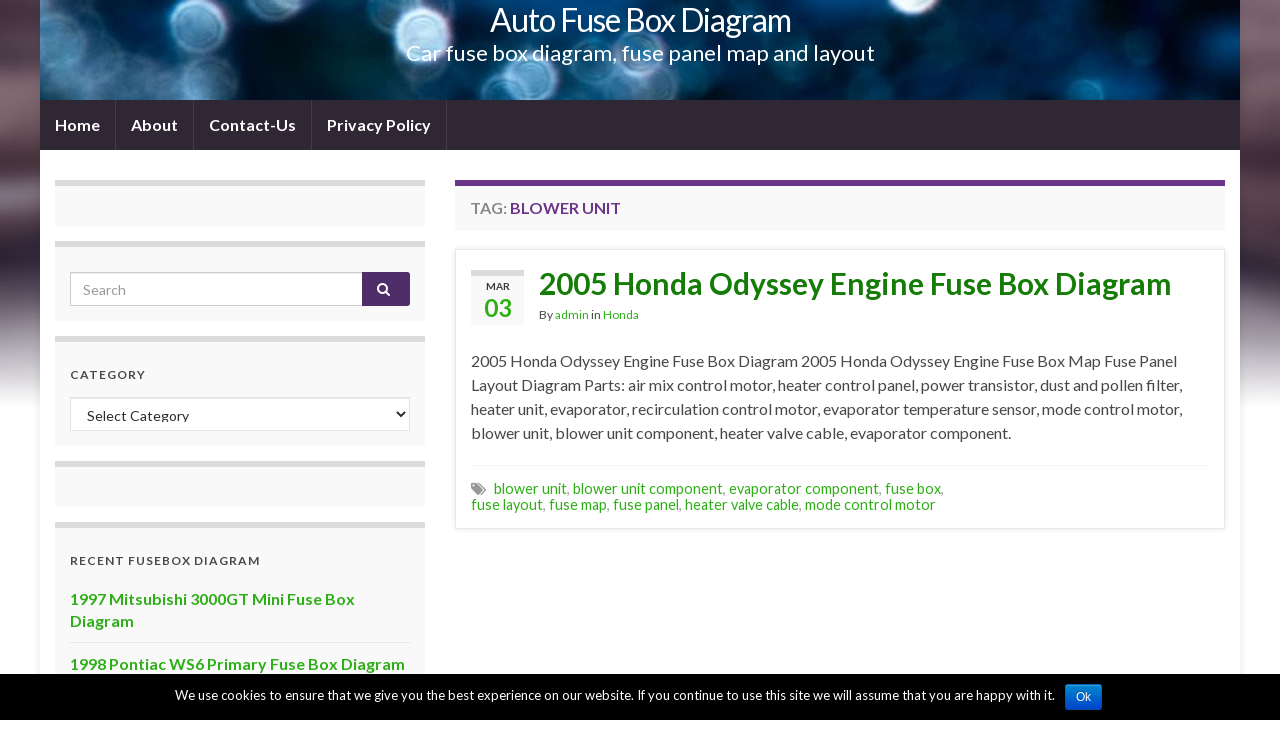

--- FILE ---
content_type: text/html; charset=UTF-8
request_url: https://www.autofuseboxdiagram.com/tag/blower-unit/
body_size: 7604
content:
<!DOCTYPE html><!--[if IE 7]>
<html class="ie ie7" lang="en-US" prefix="og: http://ogp.me/ns#">
<![endif]-->
<!--[if IE 8]>
<html class="ie ie8" lang="en-US" prefix="og: http://ogp.me/ns#">
<![endif]-->
<!--[if !(IE 7) & !(IE 8)]><!-->
<html lang="en-US" prefix="og: http://ogp.me/ns#">
<!--<![endif]-->
    <head>
        <meta charset="UTF-8">
        <meta http-equiv="X-UA-Compatible" content="IE=edge">
        <meta name="viewport" content="width=device-width, initial-scale=1">
        <title>blower unit &#8211; Auto Fuse Box Diagram</title>
<link rel='dns-prefetch' href='//fonts.googleapis.com' />
<link rel='dns-prefetch' href='//s.w.org' />
<link rel="alternate" type="application/rss+xml" title="Auto Fuse Box Diagram &raquo; Feed" href="https://www.autofuseboxdiagram.com/feed/" />
<link rel="alternate" type="application/rss+xml" title="Auto Fuse Box Diagram &raquo; Comments Feed" href="https://www.autofuseboxdiagram.com/comments/feed/" />
<link rel="alternate" type="application/rss+xml" title="Auto Fuse Box Diagram &raquo; blower unit Tag Feed" href="https://www.autofuseboxdiagram.com/tag/blower-unit/feed/" />
		<script type="text/javascript">
			window._wpemojiSettings = {"baseUrl":"https:\/\/s.w.org\/images\/core\/emoji\/13.0.1\/72x72\/","ext":".png","svgUrl":"https:\/\/s.w.org\/images\/core\/emoji\/13.0.1\/svg\/","svgExt":".svg","source":{"concatemoji":"https:\/\/www.autofuseboxdiagram.com\/wp-includes\/js\/wp-emoji-release.min.js?ver=5.6.16"}};
			!function(e,a,t){var n,r,o,i=a.createElement("canvas"),p=i.getContext&&i.getContext("2d");function s(e,t){var a=String.fromCharCode;p.clearRect(0,0,i.width,i.height),p.fillText(a.apply(this,e),0,0);e=i.toDataURL();return p.clearRect(0,0,i.width,i.height),p.fillText(a.apply(this,t),0,0),e===i.toDataURL()}function c(e){var t=a.createElement("script");t.src=e,t.defer=t.type="text/javascript",a.getElementsByTagName("head")[0].appendChild(t)}for(o=Array("flag","emoji"),t.supports={everything:!0,everythingExceptFlag:!0},r=0;r<o.length;r++)t.supports[o[r]]=function(e){if(!p||!p.fillText)return!1;switch(p.textBaseline="top",p.font="600 32px Arial",e){case"flag":return s([127987,65039,8205,9895,65039],[127987,65039,8203,9895,65039])?!1:!s([55356,56826,55356,56819],[55356,56826,8203,55356,56819])&&!s([55356,57332,56128,56423,56128,56418,56128,56421,56128,56430,56128,56423,56128,56447],[55356,57332,8203,56128,56423,8203,56128,56418,8203,56128,56421,8203,56128,56430,8203,56128,56423,8203,56128,56447]);case"emoji":return!s([55357,56424,8205,55356,57212],[55357,56424,8203,55356,57212])}return!1}(o[r]),t.supports.everything=t.supports.everything&&t.supports[o[r]],"flag"!==o[r]&&(t.supports.everythingExceptFlag=t.supports.everythingExceptFlag&&t.supports[o[r]]);t.supports.everythingExceptFlag=t.supports.everythingExceptFlag&&!t.supports.flag,t.DOMReady=!1,t.readyCallback=function(){t.DOMReady=!0},t.supports.everything||(n=function(){t.readyCallback()},a.addEventListener?(a.addEventListener("DOMContentLoaded",n,!1),e.addEventListener("load",n,!1)):(e.attachEvent("onload",n),a.attachEvent("onreadystatechange",function(){"complete"===a.readyState&&t.readyCallback()})),(n=t.source||{}).concatemoji?c(n.concatemoji):n.wpemoji&&n.twemoji&&(c(n.twemoji),c(n.wpemoji)))}(window,document,window._wpemojiSettings);
		</script>
		<style type="text/css">
img.wp-smiley,
img.emoji {
	display: inline !important;
	border: none !important;
	box-shadow: none !important;
	height: 1em !important;
	width: 1em !important;
	margin: 0 .07em !important;
	vertical-align: -0.1em !important;
	background: none !important;
	padding: 0 !important;
}
</style>
	<link rel='stylesheet' id='wp-block-library-css'  href='https://www.autofuseboxdiagram.com/wp-includes/css/dist/block-library/style.min.css?ver=5.6.16' type='text/css' media='all' />
<link rel='stylesheet' id='contact-form-7-css'  href='https://www.autofuseboxdiagram.com/wp-content/plugins/contact-form-7/includes/css/styles.css?ver=5.1.3' type='text/css' media='all' />
<link rel='stylesheet' id='cookie-notice-front-css'  href='https://www.autofuseboxdiagram.com/wp-content/plugins/cookie-notice/css/front.min.css?ver=5.6.16' type='text/css' media='all' />
<link rel='stylesheet' id='graphene-google-fonts-css'  href='https://fonts.googleapis.com/css?family=Lato%3A400%2C400i%2C700%2C700i&#038;subset=latin&#038;ver=2.6.3' type='text/css' media='all' />
<link rel='stylesheet' id='bootstrap-css'  href='https://www.autofuseboxdiagram.com/wp-content/themes/graphene/bootstrap/css/bootstrap.min.css?ver=5.6.16' type='text/css' media='all' />
<link rel='stylesheet' id='font-awesome-css'  href='https://www.autofuseboxdiagram.com/wp-content/themes/graphene/fonts/font-awesome/css/font-awesome.min.css?ver=5.6.16' type='text/css' media='all' />
<link rel='stylesheet' id='graphene-css'  href='https://www.autofuseboxdiagram.com/wp-content/themes/graphene/style.css?ver=2.6.3' type='text/css' media='screen' />
<link rel='stylesheet' id='graphene-responsive-css'  href='https://www.autofuseboxdiagram.com/wp-content/themes/graphene/responsive.css?ver=2.6.3' type='text/css' media='all' />
<link rel='stylesheet' id='graphene-blocks-css'  href='https://www.autofuseboxdiagram.com/wp-content/themes/graphene/blocks.css?ver=2.6.3' type='text/css' media='all' />
<link rel='stylesheet' id='rpt_front_style-css'  href='https://www.autofuseboxdiagram.com/wp-content/plugins/related-posts-thumbnails/assets/css/front.css?ver=1.6.2' type='text/css' media='all' />
<script type='text/javascript' src='https://www.autofuseboxdiagram.com/wp-includes/js/jquery/jquery.min.js?ver=3.5.1' id='jquery-core-js'></script>
<script type='text/javascript' src='https://www.autofuseboxdiagram.com/wp-includes/js/jquery/jquery-migrate.min.js?ver=3.3.2' id='jquery-migrate-js'></script>
<script type='text/javascript' id='cookie-notice-front-js-extra'>
/* <![CDATA[ */
var cnArgs = {"ajaxurl":"https:\/\/www.autofuseboxdiagram.com\/wp-admin\/admin-ajax.php","hideEffect":"fade","onScroll":"","onScrollOffset":"100","cookieName":"cookie_notice_accepted","cookieValue":"true","cookieTime":"2592000","cookiePath":"\/","cookieDomain":"","redirection":"","cache":"","refuse":"no","revoke_cookies":"0","revoke_cookies_opt":"automatic","secure":"1"};
/* ]]> */
</script>
<script type='text/javascript' src='https://www.autofuseboxdiagram.com/wp-content/plugins/cookie-notice/js/front.min.js?ver=1.2.46' id='cookie-notice-front-js'></script>
<script type='text/javascript' src='https://www.autofuseboxdiagram.com/wp-content/themes/graphene/bootstrap/js/bootstrap.min.js?ver=2.6.3' id='bootstrap-js'></script>
<script type='text/javascript' src='https://www.autofuseboxdiagram.com/wp-content/themes/graphene/js/bootstrap-hover-dropdown/bootstrap-hover-dropdown.min.js?ver=2.6.3' id='bootstrap-hover-dropdown-js'></script>
<script type='text/javascript' src='https://www.autofuseboxdiagram.com/wp-content/themes/graphene/js/bootstrap-submenu/bootstrap-submenu.min.js?ver=2.6.3' id='bootstrap-submenu-js'></script>
<!--[if lte IE 9]>
<script type='text/javascript' src='https://www.autofuseboxdiagram.com/wp-content/themes/graphene/js/html5shiv/html5shiv.min.js?ver=2.6.3' id='html5shiv-js'></script>
<![endif]-->
<!--[if lt IE 9]>
<script type='text/javascript' src='https://www.autofuseboxdiagram.com/wp-content/themes/graphene/js/respond.js/respond.min.js?ver=2.6.3' id='respond-js'></script>
<![endif]-->
<script type='text/javascript' src='https://www.autofuseboxdiagram.com/wp-content/themes/graphene/js/jquery.infinitescroll.min.js?ver=2.6.3' id='infinite-scroll-js'></script>
<script type='text/javascript' id='graphene-js-extra'>
/* <![CDATA[ */
var grapheneJS = {"siteurl":"https:\/\/www.autofuseboxdiagram.com","ajaxurl":"https:\/\/www.autofuseboxdiagram.com\/wp-admin\/admin-ajax.php","templateUrl":"https:\/\/www.autofuseboxdiagram.com\/wp-content\/themes\/graphene","isSingular":"","enableStickyMenu":"","shouldShowComments":"","commentsOrder":"newest","sliderDisable":"","sliderInterval":"7000","infScrollBtnLbl":"Load more","infScrollOn":"","infScrollCommentsOn":"","totalPosts":"1","postsPerPage":"5","isPageNavi":"","infScrollMsgText":"Fetching window.grapheneInfScrollItemsPerPage of window.grapheneInfScrollItemsLeft items left ...","infScrollMsgTextPlural":"Fetching window.grapheneInfScrollItemsPerPage of window.grapheneInfScrollItemsLeft items left ...","infScrollFinishedText":"All loaded!","commentsPerPage":"50","totalComments":"0","infScrollCommentsMsg":"Fetching window.grapheneInfScrollCommentsPerPage of window.grapheneInfScrollCommentsLeft comments left ...","infScrollCommentsMsgPlural":"Fetching window.grapheneInfScrollCommentsPerPage of window.grapheneInfScrollCommentsLeft comments left ...","infScrollCommentsFinishedMsg":"All comments loaded!","disableLiveSearch":"1","txtNoResult":"No result found.","isMasonry":""};
/* ]]> */
</script>
<script type='text/javascript' src='https://www.autofuseboxdiagram.com/wp-content/themes/graphene/js/graphene.js?ver=2.6.3' id='graphene-js'></script>
<link rel="https://api.w.org/" href="https://www.autofuseboxdiagram.com/wp-json/" /><link rel="alternate" type="application/json" href="https://www.autofuseboxdiagram.com/wp-json/wp/v2/tags/6296" /><link rel="EditURI" type="application/rsd+xml" title="RSD" href="https://www.autofuseboxdiagram.com/xmlrpc.php?rsd" />
<link rel="wlwmanifest" type="application/wlwmanifest+xml" href="https://www.autofuseboxdiagram.com/wp-includes/wlwmanifest.xml" /> 
<meta name="generator" content="WordPress 5.6.16" />
<!--Plugin WP Missed Schedule 2011.0424.3333 Active--><style type="text/css">
.post-title, .post-title a, .post-title a:hover, .post-title a:visited {color: #157c07}a, .post .date .day, .pagination>li>a, .pagination>li>a:hover, .pagination>li>span, #comments > h4.current a, #comments > h4.current a .fa, .post-nav-top p, .post-nav-top a, .autocomplete-suggestions strong {color: #2eaf17}a:focus, a:hover, .post-nav-top a:hover {color: #157c07}.header_title, .header_title a, .header_title a:visited, .header_title a:hover, .header_desc {color:#fff}.carousel, .carousel .item{height:400px}@media (max-width: 991px) {.carousel, .carousel .item{height:250px}}#header{max-height:100px}.post-title, .post-title a, .post-title a:hover, .post-title a:visited{ color: #157c07 }@media (min-width: 1200px) {.container {width:1200px}}
</style>
       <style>
        #related_posts_thumbnails li{
            border-right: 1px solid #dddddd;
            background-color: #ffffff       }
        #related_posts_thumbnails li:hover{
            background-color: #eeeeee;
        }
        .relpost_content{
            font-size: 12px;
            color: #333333;
        }
        .relpost-block-single{
            background-color: #ffffff;
            border-right: 1px solid  #dddddd;
            border-left: 1px solid  #dddddd;
            margin-right: -1px;
        }
        .relpost-block-single:hover{
            background-color: #eeeeee;
        }
        </style>

        <script type='text/javascript' src='https://www.autofuseboxdiagram.com/wp-includes/js/tw-sack.min.js?ver=1.6.1' id='sack-js'></script>
<style type="text/css" id="custom-background-css">
body.custom-background { background-image: url("https://www.autofuseboxdiagram.com/wp-content/themes/graphene/images/bg.jpg"); background-position: center top; background-size: contain; background-repeat: no-repeat; background-attachment: scroll; }
</style>
	    </head>
    <body class="archive tag tag-blower-unit tag-6296 custom-background cookies-not-set layout-boxed two_col_right two-columns">
        
        <div class="container boxed-wrapper">
            
            

            <div id="header" class="row">

                <img src="https://www.autofuseboxdiagram.com/wp-content/themes/graphene/images/headers/sparkle.jpg" alt="" title="" />                
                                                                </div>


                        <nav class="navbar row navbar-inverse">

                <div class="navbar-header align-center">
                		                    <button type="button" class="navbar-toggle collapsed" data-toggle="collapse" data-target="#header-menu-wrap, #secondary-menu-wrap">
	                        <span class="sr-only">Toggle navigation</span>
	                        <span class="icon-bar"></span>
	                        <span class="icon-bar"></span>
	                        <span class="icon-bar"></span>
	                    </button>
                	                    
                                            	                        <h2 class="header_title">	                            <a href="https://www.autofuseboxdiagram.com" title="Go back to the front page">	                                Auto Fuse Box Diagram	                            </a>	                        </h2>                        
	                        	                            <h3 class="header_desc">Car fuse box diagram, fuse panel map and layout</h3>	                                                
                                    </div>

                                    <div class="collapse navbar-collapse" id="header-menu-wrap">

            			<ul id="header-menu" class="nav navbar-nav flip"><li id="menu-item-26588" class="menu-item menu-item-type-custom menu-item-object-custom menu-item-home menu-item-26588"><a href="https://www.autofuseboxdiagram.com">Home</a></li>
<li id="menu-item-26587" class="menu-item menu-item-type-post_type menu-item-object-page menu-item-26587"><a href="https://www.autofuseboxdiagram.com/about/">About</a></li>
<li id="menu-item-26586" class="menu-item menu-item-type-post_type menu-item-object-page menu-item-26586"><a href="https://www.autofuseboxdiagram.com/contact-us/">Contact-Us</a></li>
<li id="menu-item-26585" class="menu-item menu-item-type-post_type menu-item-object-page menu-item-privacy-policy menu-item-26585"><a href="https://www.autofuseboxdiagram.com/privacy-policy/">Privacy Policy</a></li>
</ul>                        
            			                        
                                            </div>
                
                                    
                            </nav>

            
            <div id="content" class="clearfix hfeed row">
                
                    
                                        
                    <div id="content-main" class="clearfix content-main col-md-8 col-md-push-4">
                    
    <h1 class="page-title archive-title">
        Tag: <span>blower unit</span>    </h1>
    
        
    <div class="entries-wrapper">
    
                

<div id="post-28037" class="clearfix post post-28037 type-post status-publish format-standard hentry category-honda tag-blower-unit tag-blower-unit-component tag-evaporator-component tag-fuse-box tag-fuse-layout tag-fuse-map tag-fuse-panel tag-heater-valve-cable tag-mode-control-motor item-wrap">
		
	<div class="entry clearfix">
    
    			    	<div class="post-date date alpha ">
            <p class="default_date">
            	<span class="month">Mar</span>
                <span class="day">03</span>
                            </p>
                    </div>
            
		        <h2 class="post-title entry-title">
			<a href="https://www.autofuseboxdiagram.com/28037-2005-honda-odyssey-engine-fuse-box-diagram/" rel="bookmark" title="Permalink to 2005 Honda Odyssey Engine Fuse Box Diagram">
				2005 Honda Odyssey Engine Fuse Box Diagram            </a>
			        </h2>
		
					    <ul class="post-meta">
	    		        <li class="byline">
	        	By <span class="author"><a href="https://www.autofuseboxdiagram.com/author/admin/" rel="author">admin</a></span> in <span class="terms"><a class="term term-category term-58" href="https://www.autofuseboxdiagram.com/category/honda/">Honda</a></span>	        </li>
	        	    </ul>
    		
				<div class="entry-content clearfix">
						
			
				<div class="excerpt-thumb"><a href="https://www.autofuseboxdiagram.com/28037-2005-honda-odyssey-engine-fuse-box-diagram/"></a></div>                
                				                
								<p>2005 Honda Odyssey Engine Fuse Box Diagram 2005 Honda Odyssey Engine Fuse Box Map Fuse Panel Layout Diagram Parts: air mix control motor, heater control panel, power transistor, dust and pollen filter, heater unit, evaporator, recirculation control motor, evaporator temperature sensor, mode control motor, blower unit, blower unit component, heater valve cable, evaporator component.</p>

						
						
						
		</div>
		
			    <ul class="entry-footer">
	    		        <li class="post-tags col-sm-8"><i class="fa fa-tags" title="Tags"></i> <span class="terms"><a class="term term-tagpost_tag term-6296" href="https://www.autofuseboxdiagram.com/tag/blower-unit/">blower unit</a>, <a class="term term-tagpost_tag term-6297" href="https://www.autofuseboxdiagram.com/tag/blower-unit-component/">blower unit component</a>, <a class="term term-tagpost_tag term-1375" href="https://www.autofuseboxdiagram.com/tag/evaporator-component/">evaporator component</a>, <a class="term term-tagpost_tag term-4" href="https://www.autofuseboxdiagram.com/tag/fuse-box/">fuse box</a>, <a class="term term-tagpost_tag term-7" href="https://www.autofuseboxdiagram.com/tag/fuse-layout/">fuse layout</a>, <a class="term term-tagpost_tag term-8" href="https://www.autofuseboxdiagram.com/tag/fuse-map/">fuse map</a>, <a class="term term-tagpost_tag term-6" href="https://www.autofuseboxdiagram.com/tag/fuse-panel/">fuse panel</a>, <a class="term term-tagpost_tag term-6298" href="https://www.autofuseboxdiagram.com/tag/heater-valve-cable/">heater valve cable</a>, <a class="term term-tagpost_tag term-6295" href="https://www.autofuseboxdiagram.com/tag/mode-control-motor/">mode control motor</a></span></li>
	        	    </ul>
    	</div>
</div>

 

    </div>
    
    
  

                </div><!-- #content-main -->
        
            
<div id="sidebar2" class="sidebar sidebar-left widget-area col-md-4 col-md-pull-8">

	
    <div id="custom_html-3" class="widget_text sidebar-wrap clearfix widget_custom_html"><div class="textwidget custom-html-widget"><!--160x600 IHS GlobalSpec Ad Tag for autofuseboxdiagram -->
<script src="https://www.googletagservices.com/tag/js/gpt.js">
   googletag.pubads().definePassback('/4250/FreeCircuitDiagram/autofuseboxdiagram', [300, 250]).display();
</script></div></div><div id="search-4" class="sidebar-wrap clearfix widget_search"><form class="searchform" method="get" action="https://www.autofuseboxdiagram.com">
	<div class="input-group">
		<div class="form-group live-search-input">
		    <input type="text" name="s" class="form-control" placeholder="Search">
		    		</div>
	    <span class="input-group-btn">
	    	<button class="btn btn-default" type="submit"><i class="fa fa-search"></i></button>
	    </span>
    </div>
    </form></div><div id="categories-4" class="sidebar-wrap clearfix widget_categories"><h3>Category</h3><form action="https://www.autofuseboxdiagram.com" method="get"><label class="screen-reader-text" for="cat">Category</label><select  name='cat' id='cat' class='postform' >
	<option value='-1'>Select Category</option>
	<option class="level-0" value="6782">Abarth&nbsp;&nbsp;(15)</option>
	<option class="level-0" value="184">Acura&nbsp;&nbsp;(110)</option>
	<option class="level-0" value="37">Alfa Romeo&nbsp;&nbsp;(66)</option>
	<option class="level-0" value="359">Aprilia&nbsp;&nbsp;(44)</option>
	<option class="level-0" value="655">Audi&nbsp;&nbsp;(208)</option>
	<option class="level-0" value="2846">Bayliner&nbsp;&nbsp;(9)</option>
	<option class="level-0" value="20">BMW&nbsp;&nbsp;(344)</option>
	<option class="level-0" value="281">Buick&nbsp;&nbsp;(172)</option>
	<option class="level-0" value="117">Cadilac&nbsp;&nbsp;(212)</option>
	<option class="level-0" value="2334">Cherokee&nbsp;&nbsp;(12)</option>
	<option class="level-0" value="122">Chevrolet&nbsp;&nbsp;(889)</option>
	<option class="level-0" value="201">Chevy&nbsp;&nbsp;(20)</option>
	<option class="level-0" value="879">Chrysler&nbsp;&nbsp;(227)</option>
	<option class="level-0" value="6898">Citroen&nbsp;&nbsp;(5)</option>
	<option class="level-0" value="3375">Daewoo&nbsp;&nbsp;(68)</option>
	<option class="level-0" value="2913">Datsun&nbsp;&nbsp;(115)</option>
	<option class="level-0" value="790">Dodge&nbsp;&nbsp;(431)</option>
	<option class="level-0" value="3489">Ducati&nbsp;&nbsp;(29)</option>
	<option class="level-0" value="668">Elettra&nbsp;&nbsp;(1)</option>
	<option class="level-0" value="2918">Ferrari&nbsp;&nbsp;(10)</option>
	<option class="level-0" value="562">Fiat&nbsp;&nbsp;(137)</option>
	<option class="level-0" value="4328">Fiero&nbsp;&nbsp;(6)</option>
	<option class="level-0" value="3">Ford&nbsp;&nbsp;(859)</option>
	<option class="level-0" value="2400">Geo Strom&nbsp;&nbsp;(16)</option>
	<option class="level-0" value="2407">GM&nbsp;&nbsp;(66)</option>
	<option class="level-0" value="207">GMC&nbsp;&nbsp;(256)</option>
	<option class="level-0" value="2294">Hammer&nbsp;&nbsp;(5)</option>
	<option class="level-0" value="2553">Harley&nbsp;&nbsp;(12)</option>
	<option class="level-0" value="3040">Holden&nbsp;&nbsp;(36)</option>
	<option class="level-0" value="58">Honda&nbsp;&nbsp;(299)</option>
	<option class="level-0" value="2256">Hummer&nbsp;&nbsp;(10)</option>
	<option class="level-0" value="21">Hyundai&nbsp;&nbsp;(74)</option>
	<option class="level-0" value="1500">Infinity&nbsp;&nbsp;(108)</option>
	<option class="level-0" value="713">Isuzu&nbsp;&nbsp;(75)</option>
	<option class="level-0" value="48">Jaguar&nbsp;&nbsp;(209)</option>
	<option class="level-0" value="438">Jeep&nbsp;&nbsp;(273)</option>
	<option class="level-0" value="2110">Kawasaki&nbsp;&nbsp;(2)</option>
	<option class="level-0" value="417">KIA&nbsp;&nbsp;(215)</option>
	<option class="level-0" value="704">Land Rover&nbsp;&nbsp;(40)</option>
	<option class="level-0" value="534">Lexus&nbsp;&nbsp;(173)</option>
	<option class="level-0" value="605">Lincoln&nbsp;&nbsp;(127)</option>
	<option class="level-0" value="3713">Lotus&nbsp;&nbsp;(10)</option>
	<option class="level-0" value="1708">LUmina&nbsp;&nbsp;(15)</option>
	<option class="level-0" value="139">Mazda&nbsp;&nbsp;(321)</option>
	<option class="level-0" value="63">Mercedes&nbsp;&nbsp;(353)</option>
	<option class="level-0" value="133">Mercury&nbsp;&nbsp;(130)</option>
	<option class="level-0" value="168">MG&nbsp;&nbsp;(27)</option>
	<option class="level-0" value="4715">Mini Cooper&nbsp;&nbsp;(21)</option>
	<option class="level-0" value="1752">Mirage&nbsp;&nbsp;(7)</option>
	<option class="level-0" value="89">Mitsubishi&nbsp;&nbsp;(201)</option>
	<option class="level-0" value="42">Mustang&nbsp;&nbsp;(74)</option>
	<option class="level-0" value="1444">Nissan&nbsp;&nbsp;(281)</option>
	<option class="level-0" value="823">Oldsmobile&nbsp;&nbsp;(156)</option>
	<option class="level-0" value="573">Opel&nbsp;&nbsp;(28)</option>
	<option class="level-0" value="32">Peugeot&nbsp;&nbsp;(75)</option>
	<option class="level-0" value="981">Plymouth&nbsp;&nbsp;(25)</option>
	<option class="level-0" value="561">Pontiac&nbsp;&nbsp;(324)</option>
	<option class="level-0" value="1061">Porsche&nbsp;&nbsp;(137)</option>
	<option class="level-0" value="70">Range Rover&nbsp;&nbsp;(49)</option>
	<option class="level-0" value="6947">Renault&nbsp;&nbsp;(4)</option>
	<option class="level-0" value="3418">SAAB&nbsp;&nbsp;(23)</option>
	<option class="level-0" value="178">Saturn&nbsp;&nbsp;(122)</option>
	<option class="level-0" value="3487">Scion&nbsp;&nbsp;(15)</option>
	<option class="level-0" value="3443">Scoda&nbsp;&nbsp;(29)</option>
	<option class="level-0" value="2954">Ssangyong&nbsp;&nbsp;(18)</option>
	<option class="level-0" value="379">Subaru&nbsp;&nbsp;(113)</option>
	<option class="level-0" value="101">Suzuki&nbsp;&nbsp;(141)</option>
	<option class="level-0" value="6864">Sylvan&nbsp;&nbsp;(4)</option>
	<option class="level-0" value="5909">Tacoma&nbsp;&nbsp;(2)</option>
	<option class="level-0" value="4637">Tesla&nbsp;&nbsp;(6)</option>
	<option class="level-0" value="47">Toyota&nbsp;&nbsp;(277)</option>
	<option class="level-0" value="3458">Triumph&nbsp;&nbsp;(55)</option>
	<option class="level-0" value="951">Truck&nbsp;&nbsp;(3)</option>
	<option class="level-0" value="4443">TVR&nbsp;&nbsp;(27)</option>
	<option class="level-0" value="1">Uncategorized&nbsp;&nbsp;(275)</option>
	<option class="level-0" value="3329">Vauxhall&nbsp;&nbsp;(50)</option>
	<option class="level-0" value="301">Volkswagen&nbsp;&nbsp;(246)</option>
	<option class="level-0" value="213">Volvo&nbsp;&nbsp;(230)</option>
	<option class="level-0" value="5558">VS&nbsp;&nbsp;(4)</option>
	<option class="level-0" value="300">VW&nbsp;&nbsp;(33)</option>
</select>
</form>
<script type="text/javascript">
/* <![CDATA[ */
(function() {
	var dropdown = document.getElementById( "cat" );
	function onCatChange() {
		if ( dropdown.options[ dropdown.selectedIndex ].value > 0 ) {
			dropdown.parentNode.submit();
		}
	}
	dropdown.onchange = onCatChange;
})();
/* ]]> */
</script>

			</div><div id="custom_html-2" class="widget_text sidebar-wrap clearfix widget_custom_html"><div class="textwidget custom-html-widget"><!--160x600 IHS GlobalSpec Ad Tag for autofuseboxdiagram -->
<script src="https://www.googletagservices.com/tag/js/gpt.js">
   googletag.pubads().definePassback('/4250/FreeCircuitDiagram/autofuseboxdiagram', [160, 600]).display();
</script>

<!-- Histats.com  START  (aync)-->
<script type="text/javascript">var _Hasync= _Hasync|| [];
_Hasync.push(['Histats.start', '1,3298719,4,0,0,0,00010000']);
_Hasync.push(['Histats.fasi', '1']);
_Hasync.push(['Histats.track_hits', '']);
(function() {
var hs = document.createElement('script'); hs.type = 'text/javascript'; hs.async = true;
hs.src = ('//s10.histats.com/js15_as.js');
(document.getElementsByTagName('head')[0] || document.getElementsByTagName('body')[0]).appendChild(hs);
})();</script>
<noscript><a href="/" target="_blank" rel="noopener"><img  src="//sstatic1.histats.com/0.gif?3298719&101" alt="web stats" border="0"></a></noscript>
<!-- Histats.com  END  --></div></div>
		<div id="recent-posts-4" class="sidebar-wrap clearfix widget_recent_entries">
		<h3>Recent Fusebox Diagram</h3>
		<ul>
											<li>
					<a href="https://www.autofuseboxdiagram.com/42143-1997-mitsubishi-3000gt-mini-fuse-box-diagram/">1997 Mitsubishi 3000GT Mini Fuse Box Diagram</a>
									</li>
											<li>
					<a href="https://www.autofuseboxdiagram.com/42138-1998-pontiac-ws6-primary-fuse-box-diagram/">1998 Pontiac WS6 Primary Fuse Box Diagram</a>
									</li>
											<li>
					<a href="https://www.autofuseboxdiagram.com/42133-2005-ford-fiesta-lcf-engine-fuse-box-diagram/">2005 Ford Fiesta LCF Engine Fuse Box Diagram</a>
									</li>
											<li>
					<a href="https://www.autofuseboxdiagram.com/42130-2004-ford-lcf-dashboard-fuse-box-diagram/">2004 Ford LCF Dashboard Fuse Box Diagram</a>
									</li>
											<li>
					<a href="https://www.autofuseboxdiagram.com/42119-2008-honda-cr-z-hybrid-front-fuse-box-diagram/">2008 Honda CR-Z Hybrid Front Fuse Box Diagram</a>
									</li>
					</ul>

		</div>    
        
    
</div><!-- #sidebar2 -->        
        
    </div><!-- #content -->




<div id="footer" class="row">
    
        
        <div class="copyright-developer">
                            <div id="copyright">
                    <p>&copy; 2025 Auto Fuse Box Diagram.</p>                </div>
            
                            <div id="developer">
                    <p>
                                                Made with <i class="fa fa-heart"></i> by <a href="https://www.graphene-theme.com/" rel="nofollow">Graphene Themes</a>.                    </p>

                                    </div>
                    </div>

                
    </div><!-- #footer -->


</div><!-- #container -->


		<!-- Infolinks START -->
		<script type="text/javascript">
		   var infolink_pid =95908; var infolink_wsid = 7;
		</script>
		<script type="text/javascript" src="https://resources.infolinks.com/js/infolinks_main.js"></script>
		<script type="text/javascript">
							jQuery(document).ready(function(){ 
							jQuery('.description').before('<span><!--INFOLINKS_OFF--></span>');jQuery('.description').after('<span><!--INFOLINKS_ON--></span>');jQuery('#headerimg').before('<span><!--INFOLINKS_OFF--></span>');jQuery('#headerimg').after('<span><!--INFOLINKS_ON--></span>');jQuery('h1').before('<span><!--INFOLINKS_OFF--></span>');jQuery('h1').after('<span><!--INFOLINKS_ON--></span>');jQuery('h1').before('<span><!--INFOLINKS_OFF--></span>');jQuery('h1').after('<span><!--INFOLINKS_ON--></span>');	
								});
						</script>
		<!-- Infolinks END --><!--Plugin WP Missed Schedule 2011.0424.3333 Active-->		<a href="#" id="back-to-top" title="Back to top"><i class="fa fa-chevron-up"></i></a>
	<script type='text/javascript' id='contact-form-7-js-extra'>
/* <![CDATA[ */
var wpcf7 = {"apiSettings":{"root":"https:\/\/www.autofuseboxdiagram.com\/wp-json\/contact-form-7\/v1","namespace":"contact-form-7\/v1"}};
/* ]]> */
</script>
<script type='text/javascript' src='https://www.autofuseboxdiagram.com/wp-content/plugins/contact-form-7/includes/js/scripts.js?ver=5.1.3' id='contact-form-7-js'></script>
<script type='text/javascript' src='https://www.autofuseboxdiagram.com/wp-includes/js/comment-reply.min.js?ver=5.6.16' id='comment-reply-js'></script>
<script type='text/javascript' src='https://www.autofuseboxdiagram.com/wp-includes/js/wp-embed.min.js?ver=5.6.16' id='wp-embed-js'></script>

			<div id="cookie-notice" role="banner" class="cn-bottom bootstrap" style="color: #fff; background-color: #000;"><div class="cookie-notice-container"><span id="cn-notice-text">We use cookies to ensure that we give you the best experience on our website. If you continue to use this site we will assume that you are happy with it.</span><a href="#" id="cn-accept-cookie" data-cookie-set="accept" class="cn-set-cookie cn-button bootstrap button">Ok</a>
				</div>
				
			</div></body>
</html>

--- FILE ---
content_type: text/html; charset=utf-8
request_url: https://www.google.com/recaptcha/api2/aframe
body_size: 266
content:
<!DOCTYPE HTML><html><head><meta http-equiv="content-type" content="text/html; charset=UTF-8"></head><body><script nonce="hJpCOVgnMJSOlCv9Ls-CKA">/** Anti-fraud and anti-abuse applications only. See google.com/recaptcha */ try{var clients={'sodar':'https://pagead2.googlesyndication.com/pagead/sodar?'};window.addEventListener("message",function(a){try{if(a.source===window.parent){var b=JSON.parse(a.data);var c=clients[b['id']];if(c){var d=document.createElement('img');d.src=c+b['params']+'&rc='+(localStorage.getItem("rc::a")?sessionStorage.getItem("rc::b"):"");window.document.body.appendChild(d);sessionStorage.setItem("rc::e",parseInt(sessionStorage.getItem("rc::e")||0)+1);localStorage.setItem("rc::h",'1765803589114');}}}catch(b){}});window.parent.postMessage("_grecaptcha_ready", "*");}catch(b){}</script></body></html>